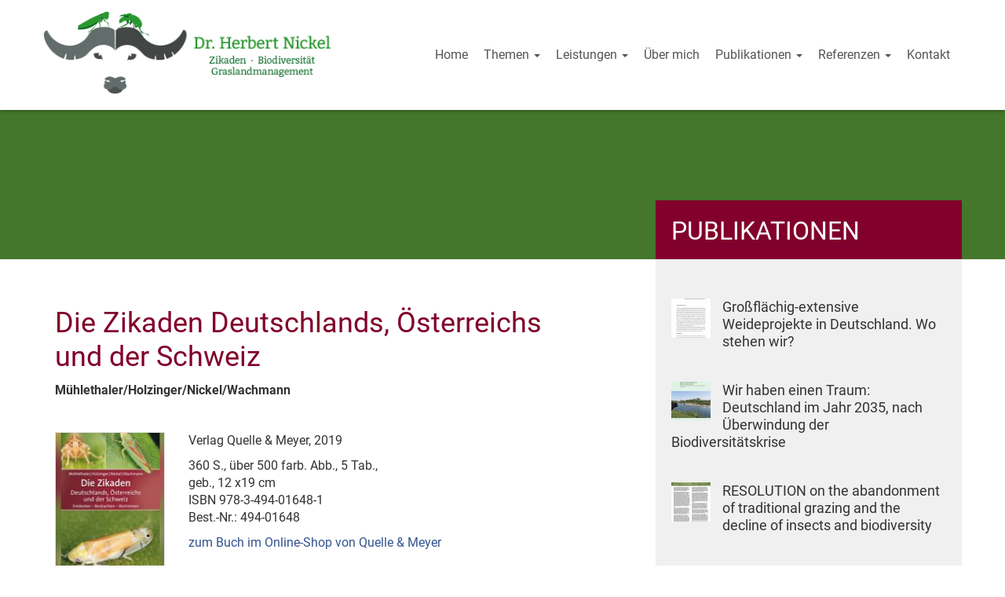

--- FILE ---
content_type: text/html; charset=UTF-8
request_url: https://herbertnickel.de/die-zikaden-deutschlands-oesterreichs-und-der-schweiz/
body_size: 8835
content:
<!doctype html>
<HTML>
<HEAD>
<!-- header.php -->
<meta http-equiv="content-type" content="text/html; charset=UTF-8" />
<meta name="description" content="Zikaden - Biodiversitätsforschung - Graslandmanagement" />

<meta name="viewport" content="width=device-width, initial-scale=1.0">
<link rel="pingback" href="https://herbertnickel.de/xmlrpc.php" />
<link rel="shortcut icon" href="https://herbertnickel.de/wp-content/themes/herbert_nickel_2016/images/favicon.ico" type="image/x-icon" />
<script type="text/javascript" src="https://herbertnickel.de/wp-content/themes/herbert_nickel_2016/js/jquery.min.js"></script>
<script type="text/javascript" src="https://herbertnickel.de/wp-content/themes/herbert_nickel_2016/js/change_class_when_scrolling.js"></script>
	<style>img:is([sizes="auto" i], [sizes^="auto," i]) { contain-intrinsic-size: 3000px 1500px }</style>
	
		<!-- All in One SEO 4.9.0 - aioseo.com -->
		<title>Die Zikaden Deutschlands, Österreichs und der Schweiz | Herbert Nickel</title>
	<meta name="description" content="Verlag Quelle &amp; Meyer, 2019 360 S., über 500 farb. Abb., 5 Tab., geb., 12 x19 cm ISBN 978-3-494-01648-1 Best.-Nr.: 494-01648 zum Buch im Online-Shop von Quelle &amp; Meyer" />
	<meta name="robots" content="max-image-preview:large" />
	<meta name="author" content="NiHzi_adm"/>
	<link rel="canonical" href="https://herbertnickel.de/die-zikaden-deutschlands-oesterreichs-und-der-schweiz/" />
	<meta name="generator" content="All in One SEO (AIOSEO) 4.9.0" />
		<script type="application/ld+json" class="aioseo-schema">
			{"@context":"https:\/\/schema.org","@graph":[{"@type":"Article","@id":"https:\/\/herbertnickel.de\/die-zikaden-deutschlands-oesterreichs-und-der-schweiz\/#article","name":"Die Zikaden Deutschlands, \u00d6sterreichs und der Schweiz | Herbert Nickel","headline":"Die Zikaden Deutschlands, \u00d6sterreichs und der Schweiz","author":{"@id":"https:\/\/herbertnickel.de\/author\/nihzi_adm\/#author"},"publisher":{"@id":"https:\/\/herbertnickel.de\/#person"},"image":{"@type":"ImageObject","url":"https:\/\/herbertnickel.de\/wp-content\/uploads\/Die_Zikaden_Deutschlands_Oesterreichs_und_der_Schweiz_2019_Cover.jpg","width":648,"height":1000,"caption":"Buchcover - Die Zikaden Deutschlands, \u00d6sterreichs und der Schweiz 2019"},"datePublished":"2019-03-19T11:23:00+01:00","dateModified":"2024-02-08T10:25:47+01:00","inLanguage":"de-DE","mainEntityOfPage":{"@id":"https:\/\/herbertnickel.de\/die-zikaden-deutschlands-oesterreichs-und-der-schweiz\/#webpage"},"isPartOf":{"@id":"https:\/\/herbertnickel.de\/die-zikaden-deutschlands-oesterreichs-und-der-schweiz\/#webpage"},"articleSection":"B\u00fccher, Publikationen"},{"@type":"BreadcrumbList","@id":"https:\/\/herbertnickel.de\/die-zikaden-deutschlands-oesterreichs-und-der-schweiz\/#breadcrumblist","itemListElement":[{"@type":"ListItem","@id":"https:\/\/herbertnickel.de#listItem","position":1,"name":"Home","item":"https:\/\/herbertnickel.de","nextItem":{"@type":"ListItem","@id":"https:\/\/herbertnickel.de\/category\/publikationen\/#listItem","name":"Publikationen"}},{"@type":"ListItem","@id":"https:\/\/herbertnickel.de\/category\/publikationen\/#listItem","position":2,"name":"Publikationen","item":"https:\/\/herbertnickel.de\/category\/publikationen\/","nextItem":{"@type":"ListItem","@id":"https:\/\/herbertnickel.de\/category\/publikationen\/buecher\/#listItem","name":"B\u00fccher"},"previousItem":{"@type":"ListItem","@id":"https:\/\/herbertnickel.de#listItem","name":"Home"}},{"@type":"ListItem","@id":"https:\/\/herbertnickel.de\/category\/publikationen\/buecher\/#listItem","position":3,"name":"B\u00fccher","item":"https:\/\/herbertnickel.de\/category\/publikationen\/buecher\/","nextItem":{"@type":"ListItem","@id":"https:\/\/herbertnickel.de\/die-zikaden-deutschlands-oesterreichs-und-der-schweiz\/#listItem","name":"Die Zikaden Deutschlands, \u00d6sterreichs und der Schweiz"},"previousItem":{"@type":"ListItem","@id":"https:\/\/herbertnickel.de\/category\/publikationen\/#listItem","name":"Publikationen"}},{"@type":"ListItem","@id":"https:\/\/herbertnickel.de\/die-zikaden-deutschlands-oesterreichs-und-der-schweiz\/#listItem","position":4,"name":"Die Zikaden Deutschlands, \u00d6sterreichs und der Schweiz","previousItem":{"@type":"ListItem","@id":"https:\/\/herbertnickel.de\/category\/publikationen\/buecher\/#listItem","name":"B\u00fccher"}}]},{"@type":"Person","@id":"https:\/\/herbertnickel.de\/#person","name":"Herbert Nickel, Diplom-Biologe"},{"@type":"Person","@id":"https:\/\/herbertnickel.de\/author\/nihzi_adm\/#author","url":"https:\/\/herbertnickel.de\/author\/nihzi_adm\/","name":"NiHzi_adm"},{"@type":"WebPage","@id":"https:\/\/herbertnickel.de\/die-zikaden-deutschlands-oesterreichs-und-der-schweiz\/#webpage","url":"https:\/\/herbertnickel.de\/die-zikaden-deutschlands-oesterreichs-und-der-schweiz\/","name":"Die Zikaden Deutschlands, \u00d6sterreichs und der Schweiz | Herbert Nickel","description":"Verlag Quelle & Meyer, 2019 360 S., \u00fcber 500 farb. Abb., 5 Tab., geb., 12 x19 cm ISBN 978-3-494-01648-1 Best.-Nr.: 494-01648 zum Buch im Online-Shop von Quelle & Meyer","inLanguage":"de-DE","isPartOf":{"@id":"https:\/\/herbertnickel.de\/#website"},"breadcrumb":{"@id":"https:\/\/herbertnickel.de\/die-zikaden-deutschlands-oesterreichs-und-der-schweiz\/#breadcrumblist"},"author":{"@id":"https:\/\/herbertnickel.de\/author\/nihzi_adm\/#author"},"creator":{"@id":"https:\/\/herbertnickel.de\/author\/nihzi_adm\/#author"},"image":{"@type":"ImageObject","url":"https:\/\/herbertnickel.de\/wp-content\/uploads\/Die_Zikaden_Deutschlands_Oesterreichs_und_der_Schweiz_2019_Cover.jpg","@id":"https:\/\/herbertnickel.de\/die-zikaden-deutschlands-oesterreichs-und-der-schweiz\/#mainImage","width":648,"height":1000,"caption":"Buchcover - Die Zikaden Deutschlands, \u00d6sterreichs und der Schweiz 2019"},"primaryImageOfPage":{"@id":"https:\/\/herbertnickel.de\/die-zikaden-deutschlands-oesterreichs-und-der-schweiz\/#mainImage"},"datePublished":"2019-03-19T11:23:00+01:00","dateModified":"2024-02-08T10:25:47+01:00"},{"@type":"WebSite","@id":"https:\/\/herbertnickel.de\/#website","url":"https:\/\/herbertnickel.de\/","name":"Herbert Nickel","description":"Zikaden - Biodiversit\u00e4tsforschung - Graslandmanagement","inLanguage":"de-DE","publisher":{"@id":"https:\/\/herbertnickel.de\/#person"}}]}
		</script>
		<!-- All in One SEO -->

<link rel="alternate" type="application/rss+xml" title="Herbert Nickel &raquo; Feed" href="https://herbertnickel.de/feed/" />
<link rel="alternate" type="application/rss+xml" title="Herbert Nickel &raquo; Kommentar-Feed" href="https://herbertnickel.de/comments/feed/" />
<link rel="alternate" type="application/rss+xml" title="Herbert Nickel &raquo; Die Zikaden Deutschlands, Österreichs und der Schweiz-Kommentar-Feed" href="https://herbertnickel.de/die-zikaden-deutschlands-oesterreichs-und-der-schweiz/feed/" />
<script type="text/javascript">
/* <![CDATA[ */
window._wpemojiSettings = {"baseUrl":"https:\/\/s.w.org\/images\/core\/emoji\/16.0.1\/72x72\/","ext":".png","svgUrl":"https:\/\/s.w.org\/images\/core\/emoji\/16.0.1\/svg\/","svgExt":".svg","source":{"concatemoji":"https:\/\/herbertnickel.de\/wp-includes\/js\/wp-emoji-release.min.js?ver=ab625573ae3c6927548943fe1cd6dbb5"}};
/*! This file is auto-generated */
!function(s,n){var o,i,e;function c(e){try{var t={supportTests:e,timestamp:(new Date).valueOf()};sessionStorage.setItem(o,JSON.stringify(t))}catch(e){}}function p(e,t,n){e.clearRect(0,0,e.canvas.width,e.canvas.height),e.fillText(t,0,0);var t=new Uint32Array(e.getImageData(0,0,e.canvas.width,e.canvas.height).data),a=(e.clearRect(0,0,e.canvas.width,e.canvas.height),e.fillText(n,0,0),new Uint32Array(e.getImageData(0,0,e.canvas.width,e.canvas.height).data));return t.every(function(e,t){return e===a[t]})}function u(e,t){e.clearRect(0,0,e.canvas.width,e.canvas.height),e.fillText(t,0,0);for(var n=e.getImageData(16,16,1,1),a=0;a<n.data.length;a++)if(0!==n.data[a])return!1;return!0}function f(e,t,n,a){switch(t){case"flag":return n(e,"\ud83c\udff3\ufe0f\u200d\u26a7\ufe0f","\ud83c\udff3\ufe0f\u200b\u26a7\ufe0f")?!1:!n(e,"\ud83c\udde8\ud83c\uddf6","\ud83c\udde8\u200b\ud83c\uddf6")&&!n(e,"\ud83c\udff4\udb40\udc67\udb40\udc62\udb40\udc65\udb40\udc6e\udb40\udc67\udb40\udc7f","\ud83c\udff4\u200b\udb40\udc67\u200b\udb40\udc62\u200b\udb40\udc65\u200b\udb40\udc6e\u200b\udb40\udc67\u200b\udb40\udc7f");case"emoji":return!a(e,"\ud83e\udedf")}return!1}function g(e,t,n,a){var r="undefined"!=typeof WorkerGlobalScope&&self instanceof WorkerGlobalScope?new OffscreenCanvas(300,150):s.createElement("canvas"),o=r.getContext("2d",{willReadFrequently:!0}),i=(o.textBaseline="top",o.font="600 32px Arial",{});return e.forEach(function(e){i[e]=t(o,e,n,a)}),i}function t(e){var t=s.createElement("script");t.src=e,t.defer=!0,s.head.appendChild(t)}"undefined"!=typeof Promise&&(o="wpEmojiSettingsSupports",i=["flag","emoji"],n.supports={everything:!0,everythingExceptFlag:!0},e=new Promise(function(e){s.addEventListener("DOMContentLoaded",e,{once:!0})}),new Promise(function(t){var n=function(){try{var e=JSON.parse(sessionStorage.getItem(o));if("object"==typeof e&&"number"==typeof e.timestamp&&(new Date).valueOf()<e.timestamp+604800&&"object"==typeof e.supportTests)return e.supportTests}catch(e){}return null}();if(!n){if("undefined"!=typeof Worker&&"undefined"!=typeof OffscreenCanvas&&"undefined"!=typeof URL&&URL.createObjectURL&&"undefined"!=typeof Blob)try{var e="postMessage("+g.toString()+"("+[JSON.stringify(i),f.toString(),p.toString(),u.toString()].join(",")+"));",a=new Blob([e],{type:"text/javascript"}),r=new Worker(URL.createObjectURL(a),{name:"wpTestEmojiSupports"});return void(r.onmessage=function(e){c(n=e.data),r.terminate(),t(n)})}catch(e){}c(n=g(i,f,p,u))}t(n)}).then(function(e){for(var t in e)n.supports[t]=e[t],n.supports.everything=n.supports.everything&&n.supports[t],"flag"!==t&&(n.supports.everythingExceptFlag=n.supports.everythingExceptFlag&&n.supports[t]);n.supports.everythingExceptFlag=n.supports.everythingExceptFlag&&!n.supports.flag,n.DOMReady=!1,n.readyCallback=function(){n.DOMReady=!0}}).then(function(){return e}).then(function(){var e;n.supports.everything||(n.readyCallback(),(e=n.source||{}).concatemoji?t(e.concatemoji):e.wpemoji&&e.twemoji&&(t(e.twemoji),t(e.wpemoji)))}))}((window,document),window._wpemojiSettings);
/* ]]> */
</script>
<style id='wp-emoji-styles-inline-css' type='text/css'>

	img.wp-smiley, img.emoji {
		display: inline !important;
		border: none !important;
		box-shadow: none !important;
		height: 1em !important;
		width: 1em !important;
		margin: 0 0.07em !important;
		vertical-align: -0.1em !important;
		background: none !important;
		padding: 0 !important;
	}
</style>
<link rel='stylesheet' id='aioseo/css/src/vue/standalone/blocks/table-of-contents/global.scss-css' href='https://herbertnickel.de/wp-content/plugins/all-in-one-seo-pack/dist/Lite/assets/css/table-of-contents/global.e90f6d47.css?ver=4.9.0' type='text/css' media='all' />
<link rel='stylesheet' id='bootstrap.min.css-css' href='https://herbertnickel.de/wp-content/themes/herbert_nickel_2016/bootstrap/css/bootstrap.min.css?ver=1' type='text/css' media='all' />
<link rel='stylesheet' id='stylesheet-css' href='https://herbertnickel.de/wp-content/themes/herbert_nickel_2016/style.css?ver=1' type='text/css' media='all' />
<link rel='stylesheet' id='fancybox-css' href='https://herbertnickel.de/wp-content/plugins/easy-fancybox/fancybox/1.5.4/jquery.fancybox.min.css?ver=ab625573ae3c6927548943fe1cd6dbb5' type='text/css' media='screen' />
<link rel='stylesheet' id='wp-pagenavi-css' href='https://herbertnickel.de/wp-content/plugins/wp-pagenavi/pagenavi-css.css?ver=2.70' type='text/css' media='all' />
<script type="text/javascript" src="https://herbertnickel.de/wp-includes/js/jquery/jquery.min.js?ver=3.7.1" id="jquery-core-js"></script>
<script type="text/javascript" src="https://herbertnickel.de/wp-includes/js/jquery/jquery-migrate.min.js?ver=3.4.1" id="jquery-migrate-js"></script>
<link rel="https://api.w.org/" href="https://herbertnickel.de/wp-json/" /><link rel="alternate" title="JSON" type="application/json" href="https://herbertnickel.de/wp-json/wp/v2/posts/576" /><link rel="EditURI" type="application/rsd+xml" title="RSD" href="https://herbertnickel.de/xmlrpc.php?rsd" />
<link rel='shortlink' href='https://herbertnickel.de/?p=576' />
<link rel="alternate" title="oEmbed (JSON)" type="application/json+oembed" href="https://herbertnickel.de/wp-json/oembed/1.0/embed?url=https%3A%2F%2Fherbertnickel.de%2Fdie-zikaden-deutschlands-oesterreichs-und-der-schweiz%2F" />
<link rel="alternate" title="oEmbed (XML)" type="text/xml+oembed" href="https://herbertnickel.de/wp-json/oembed/1.0/embed?url=https%3A%2F%2Fherbertnickel.de%2Fdie-zikaden-deutschlands-oesterreichs-und-der-schweiz%2F&#038;format=xml" />
<style type="text/css">.broken_link, a.broken_link {
	text-decoration: line-through;
}</style><meta property="og:image" content="https://herbertnickel.de/wp-content/uploads/Die_Zikaden_Deutschlands_Oesterreichs_und_der_Schweiz_2019_Cover-285x440.jpg">
</HEAD>
<!-- end header.php --><!-- Start single-publikationen.php -->
<body class="wp-singular post-template-default single single-post postid-576 single-format-standard wp-theme-herbert_nickel_2016">
    <!-- include_page_content_variables.php -->
           
    <nav id="main-nav" class="navbar-main navbar navbar-fixed-top" role="navigation">
      <!-- include_navigation.php -->
      <div class="container">
      
      
        <div class="navbar-header">
          <button type="button" class="navbar-toggle" data-toggle="collapse" data-target=".navbar-collapse">
            <span class="sr-only">Menu</span>
            <span class="icon-bar"></span>
            <span class="icon-bar"></span>
            <span class="icon-bar"></span>
          </button>
          <div id="logo">
            <a class="navbar-brand" href="https://herbertnickel.de">
              <img src="https://herbertnickel.de/wp-content/themes/herbert_nickel_2016/images/logo_herbert_nickel_bueffel_insekten_2021_web_110px.png" />
            </a>
          </div>
        </div>
        
      <div class="row">
      <div class="col-sm-12 main-navigation">
        <div class="collapse navbar-collapse navbar-1-collapse">
          <ul id="menu-menu-main" class="nav navbar-nav"><li id="menu-item-41" class="menu-item menu-item-type-post_type menu-item-object-page menu-item-home menu-item-41"><a title="Home" href="https://herbertnickel.de/">Home</a></li>
<li id="menu-item-485" class="menu-item menu-item-type-post_type menu-item-object-page menu-item-has-children menu-item-485 dropdown"><a title="Themen" href="#" data-toggle="dropdown" class="dropdown-toggle">Themen <span class="caret"></span></a>
<ul role="menu" class=" dropdown-menu">
	<li id="menu-item-95" class="menu-item menu-item-type-post_type menu-item-object-page menu-item-95"><a title="Warum Zikaden?" href="https://herbertnickel.de/themen/warum-zikaden/">Warum Zikaden?</a></li>
	<li id="menu-item-501" class="menu-item menu-item-type-post_type menu-item-object-page menu-item-501"><a title="Taxonomie" href="https://herbertnickel.de/themen/taxonomie/">Taxonomie</a></li>
	<li id="menu-item-595" class="menu-item menu-item-type-post_type menu-item-object-page menu-item-595"><a title="Biotopmanagement &#038; Extensive Beweidung" href="https://herbertnickel.de/themen/biotopmanagement-extensive-beweidung/">Biotopmanagement &#038; Extensive Beweidung</a></li>
	<li id="menu-item-591" class="menu-item menu-item-type-post_type menu-item-object-page menu-item-591"><a title="Zikaden als Schädlinge" href="https://herbertnickel.de/themen/zikaden-als-schaedlinge/">Zikaden als Schädlinge</a></li>
</ul>
</li>
<li id="menu-item-42" class="menu-item menu-item-type-post_type menu-item-object-page menu-item-has-children menu-item-42 dropdown"><a title="Leistungen" href="#" data-toggle="dropdown" class="dropdown-toggle">Leistungen <span class="caret"></span></a>
<ul role="menu" class=" dropdown-menu">
	<li id="menu-item-610" class="menu-item menu-item-type-post_type menu-item-object-page menu-item-610"><a title="Bestimmung, Monitoring, Gutachten" href="https://herbertnickel.de/leistungen/bestimmung-monitoring-gutachten/">Bestimmung, Monitoring, Gutachten</a></li>
	<li id="menu-item-639" class="menu-item menu-item-type-post_type menu-item-object-page menu-item-639"><a title="Biotopmanagement &#038; Extensive Beweidung" href="https://herbertnickel.de/themen/biotopmanagement-extensive-beweidung/">Biotopmanagement &#038; Extensive Beweidung</a></li>
	<li id="menu-item-526" class="menu-item menu-item-type-post_type menu-item-object-page menu-item-526"><a title="Rote Listen" href="https://herbertnickel.de/leistungen/rote-listen/">Rote Listen</a></li>
	<li id="menu-item-49" class="menu-item menu-item-type-post_type menu-item-object-page menu-item-49"><a title="Vorträge" href="https://herbertnickel.de/leistungen/vortraege/">Vorträge</a></li>
</ul>
</li>
<li id="menu-item-56" class="menu-item menu-item-type-post_type menu-item-object-page menu-item-56"><a title="Über mich" href="https://herbertnickel.de/ueber-mich/">Über mich</a></li>
<li id="menu-item-54" class="menu-item menu-item-type-post_type menu-item-object-page menu-item-has-children menu-item-54 dropdown"><a title="Publikationen" href="#" data-toggle="dropdown" class="dropdown-toggle">Publikationen <span class="caret"></span></a>
<ul role="menu" class=" dropdown-menu">
	<li id="menu-item-221" class="menu-item menu-item-type-post_type menu-item-object-page menu-item-221"><a title="Bücher" href="https://herbertnickel.de/publikationen/buecher/">Bücher</a></li>
	<li id="menu-item-114" class="menu-item menu-item-type-post_type menu-item-object-page menu-item-114"><a title="Fachartikel" href="https://herbertnickel.de/publikationen/fachartikel/">Fachartikel</a></li>
	<li id="menu-item-431" class="menu-item menu-item-type-post_type menu-item-object-page menu-item-431"><a title="Buchbeiträge und Reviews" href="https://herbertnickel.de/publikationen/buchbeitraege-reviews/">Buchbeiträge und Reviews</a></li>
	<li id="menu-item-694" class="menu-item menu-item-type-post_type menu-item-object-page menu-item-694"><a title="Rote Listen" href="https://herbertnickel.de/publikationen/rote-listen/">Rote Listen</a></li>
	<li id="menu-item-122" class="menu-item menu-item-type-post_type menu-item-object-page menu-item-122"><a title="Videos" href="https://herbertnickel.de/publikationen/videos/">Videos</a></li>
	<li id="menu-item-173" class="menu-item menu-item-type-post_type menu-item-object-page menu-item-173"><a title="Fotos" href="https://herbertnickel.de/publikationen/fotos/">Fotos</a></li>
	<li id="menu-item-629" class="menu-item menu-item-type-post_type menu-item-object-page menu-item-629"><a title="Literaturempfehlung und Links" href="https://herbertnickel.de/publikationen/__trashed/">Literaturempfehlung und Links</a></li>
</ul>
</li>
<li id="menu-item-55" class="menu-item menu-item-type-post_type menu-item-object-page menu-item-has-children menu-item-55 dropdown"><a title="Referenzen" href="#" data-toggle="dropdown" class="dropdown-toggle">Referenzen <span class="caret"></span></a>
<ul role="menu" class=" dropdown-menu">
	<li id="menu-item-714" class="menu-item menu-item-type-post_type menu-item-object-page menu-item-714"><a title="Preise" href="https://herbertnickel.de/referenzen/preise/">Preise</a></li>
	<li id="menu-item-50" class="menu-item menu-item-type-post_type menu-item-object-page menu-item-50"><a title="Auftraggeber" href="https://herbertnickel.de/referenzen/auftraggeber/">Auftraggeber</a></li>
	<li id="menu-item-539" class="menu-item menu-item-type-post_type menu-item-object-page menu-item-539"><a title="Projekte" href="https://herbertnickel.de/referenzen/projekte/">Projekte</a></li>
</ul>
</li>
<li id="menu-item-638" class="menu-item menu-item-type-post_type menu-item-object-page menu-item-638"><a title="Kontakt" href="https://herbertnickel.de/kontakt/">Kontakt</a></li>
</ul>          <!--
          <div id="search">
            <form id="searchform" class="navbar-form navbar-left" role="search" method="get" action="">
              <input class="form-control" type="text" size="20" title="Suche nach:" name="s" placeholder="" />
            </form>
          </div>
          -->
        </div>
      </div>
        
      </div>
      
      </div>
    </nav>

    <!--<div id="container-banner" style="background-image: url(/images/bannerfoto_stiroma_bicarinata.jpg); background-position: center center; background-size: cover;">-->
    <!--<div id="container-banner" style="background-image: url(); background-position: center center; background-size: cover;">-->
    <div id="container-banner" class="container-banner-single">
    </div>

    <div class="container content-container">
      <div class="row">
        <div class="col-sm-7 col-xs-12 content-main" role="content">
          <h1>Die Zikaden Deutschlands, Österreichs und der Schweiz</h1>
          <p><strong>Mühlethaler/Holzinger/Nickel/Wachmann</strong></p>
          <p>&nbsp;</p>
          <!-- Content -->
          <a href="https://herbertnickel.de/wp-content/uploads/Die_Zikaden_Deutschlands_Oesterreichs_und_der_Schweiz_2019_Cover.jpg"><img width="140" height="200" src="https://herbertnickel.de/wp-content/uploads/Die_Zikaden_Deutschlands_Oesterreichs_und_der_Schweiz_2019_Cover-140x200.jpg" class="img-responsive wp-post-image" alt="Buchcover - Die Zikaden Deutschlands, Österreichs und der Schweiz 2019" decoding="async" /></a>          <p>Verlag Quelle &amp; Meyer, 2019</p>
<p>360 S., über 500 farb. Abb., 5 Tab.,<br />
geb., 12 x19 cm<br />
ISBN 978-3-494-01648-1<br />
Best.-Nr.: 494-01648</p>
<p><a href="https://www.quelle-meyer.de/shop/die-zikaden-deutschlands-oesterreichs-und-der-schweiz/" target="_blank" rel="noopener noreferrer">zum Buch im Online-Shop von Quelle &amp; Meyer</a></p>
        </div>
        <div class="col-sm-1 col-xs-12">
        </div>
        <div class="col-sm-4 col-xs-12 col-right">
          <div class="col-right-header">
            <h2>Publikationen</h2>
          </div>
          <p>&nbsp;</p>
          <!-- include_artikel_category_col_right.php -->
        <div class="teaser">
          <a href="https://herbertnickel.de/grossflaechig-extensive-weideprojekte-in-deutschland-wo-stehen-wir/"><img width="50" height="50" src="https://herbertnickel.de/wp-content/uploads/NickelReisinger2022WeideprojekteDeutschland-1_1200px-50x50.jpg" class="img-responsive wp-post-image" alt="Großflächig-extensive Weideprojekte in Deutschland. Wo stehen wir?" decoding="async" loading="lazy" srcset="https://herbertnickel.de/wp-content/uploads/NickelReisinger2022WeideprojekteDeutschland-1_1200px-50x50.jpg 50w, https://herbertnickel.de/wp-content/uploads/NickelReisinger2022WeideprojekteDeutschland-1_1200px-200x200.jpg 200w, https://herbertnickel.de/wp-content/uploads/NickelReisinger2022WeideprojekteDeutschland-1_1200px-640x640.jpg 640w" sizes="auto, (max-width: 50px) 100vw, 50px" />          <div class="teaser-text">
            <h3>Großflächig-extensive Weideprojekte in Deutschland. Wo stehen wir?</h3>
            <!--<p>&nbsp;</p>-->
                        <!--<p></p>-->
		    	  <!--<p><a href="" >mehr ...</a></p>-->
          </div>
          </a>
        </div>
                <div class="teaser">
          <a href="https://herbertnickel.de/wir-haben-einen-traum-deutschland-im-jahr-2035-nach-ueberwindung-der-biodiversitaetskrise/"><img width="50" height="50" src="https://herbertnickel.de/wp-content/uploads/ReisingerNickelLuickBunzelDrueckeIdel2019WirHabenEinenTraum-1_1200px-50x50.jpg" class="img-responsive wp-post-image" alt="Titelbild: Wir haben einen Traum: Deutschland im Jahr 2035, nach Überwindung der Biodiversitätskrise" decoding="async" loading="lazy" srcset="https://herbertnickel.de/wp-content/uploads/ReisingerNickelLuickBunzelDrueckeIdel2019WirHabenEinenTraum-1_1200px-50x50.jpg 50w, https://herbertnickel.de/wp-content/uploads/ReisingerNickelLuickBunzelDrueckeIdel2019WirHabenEinenTraum-1_1200px-200x200.jpg 200w, https://herbertnickel.de/wp-content/uploads/ReisingerNickelLuickBunzelDrueckeIdel2019WirHabenEinenTraum-1_1200px-640x640.jpg 640w" sizes="auto, (max-width: 50px) 100vw, 50px" />          <div class="teaser-text">
            <h3>Wir haben einen Traum: Deutschland im Jahr 2035, nach Überwindung der Biodiversitätskrise</h3>
            <!--<p>&nbsp;</p>-->
                        <!--<p></p>-->
		    	  <!--<p><a href="" >mehr ...</a></p>-->
          </div>
          </a>
        </div>
                <div class="teaser">
          <a href="https://herbertnickel.de/resolution-on-the-abandonment-of-traditional-grazing-and-the-decline-of-insects-and-biodiversity/"><img width="50" height="50" src="https://herbertnickel.de/wp-content/uploads/Weideresolution_english-1_1200px-50x50.jpg" class="img-responsive wp-post-image" alt="RESOLUTION on the abandonment of traditional grazing and the decline of insects and biodiversity" decoding="async" loading="lazy" srcset="https://herbertnickel.de/wp-content/uploads/Weideresolution_english-1_1200px-50x50.jpg 50w, https://herbertnickel.de/wp-content/uploads/Weideresolution_english-1_1200px-200x200.jpg 200w, https://herbertnickel.de/wp-content/uploads/Weideresolution_english-1_1200px-640x640.jpg 640w" sizes="auto, (max-width: 50px) 100vw, 50px" />          <div class="teaser-text">
            <h3>RESOLUTION on the abandonment of traditional grazing and the decline of insects and biodiversity</h3>
            <!--<p>&nbsp;</p>-->
                        <!--<p></p>-->
		    	  <!--<p><a href="" >mehr ...</a></p>-->
          </div>
          </a>
        </div>
                                          <div class="teaser teaser-button">
            <a href="https://herbertnickel.de/publikationen/fachartikel/"><h2>alle Ver&ouml;ffentlichungen</h2></a>
          </div>
        </div>
      </div>
    </div>

    <footer>
      <!-- include_footer.php -->
  <div class="footer-wrapper footer-pages">
    <div class="container">
      <div class="row">
        <div class="col-md-4 col-sm-4 col-xs-6">
          <h2>Leistungen</h2>
          <nav class="navbar-footer navbar" role="navigation">
            <div class="navbar-header"></div>

            <div class="menu-menu-footer-container"><ul id="menu-menu-footer" class="nav navbar-nav"><li id="menu-item-640" class="menu-item menu-item-type-post_type menu-item-object-page menu-item-640"><a title="Bestimmung, Monitoring, Gutachten" href="https://herbertnickel.de/leistungen/bestimmung-monitoring-gutachten/">Bestimmung, Monitoring, Gutachten</a></li>
<li id="menu-item-76" class="menu-item menu-item-type-post_type menu-item-object-page menu-item-76"><a title="Biotopmanagement &#038; Extensive Beweidung" href="https://herbertnickel.de/themen/biotopmanagement-extensive-beweidung/">Biotopmanagement &#038; Extensive Beweidung</a></li>
<li id="menu-item-641" class="menu-item menu-item-type-post_type menu-item-object-page menu-item-641"><a title="Rote Listen" href="https://herbertnickel.de/leistungen/rote-listen/">Rote Listen</a></li>
<li id="menu-item-81" class="menu-item menu-item-type-post_type menu-item-object-page menu-item-81"><a title="Vorträge" href="https://herbertnickel.de/leistungen/vortraege/">Vorträge</a></li>
<li id="menu-item-642" class="menu-item menu-item-type-post_type menu-item-object-page menu-item-642"><a title="Taxonomie" href="https://herbertnickel.de/themen/taxonomie/">Taxonomie</a></li>
<li id="menu-item-96" class="menu-item menu-item-type-post_type menu-item-object-page menu-item-96"><a title="Warum Zikaden?" href="https://herbertnickel.de/themen/warum-zikaden/">Warum Zikaden?</a></li>
</ul></div>          </nav>
        </div>
        <div class="col-md-4 col-sm-4 col-xs-6">
          <h2>Medien & Literatur</h2>
          <nav class="navbar-footer navbar" role="navigation">
              <div class="navbar-header"></div>

              <div class="menu-menu-footer-1-container"><ul id="menu-menu-footer-1" class="nav navbar-nav"><li id="menu-item-644" class="menu-item menu-item-type-post_type menu-item-object-page menu-item-644"><a title="Fachartikel" href="https://herbertnickel.de/publikationen/fachartikel/">Fachartikel</a></li>
<li id="menu-item-643" class="menu-item menu-item-type-post_type menu-item-object-page menu-item-643"><a title="Bücher" href="https://herbertnickel.de/publikationen/buecher/">Bücher</a></li>
<li id="menu-item-645" class="menu-item menu-item-type-post_type menu-item-object-page menu-item-645"><a title="Buchbeiträge und Reviews" href="https://herbertnickel.de/publikationen/buchbeitraege-reviews/">Buchbeiträge und Reviews</a></li>
<li id="menu-item-646" class="menu-item menu-item-type-post_type menu-item-object-page menu-item-646"><a title="Vorträge" href="https://herbertnickel.de/?page_id=205">Vorträge</a></li>
<li id="menu-item-647" class="menu-item menu-item-type-post_type menu-item-object-page menu-item-647"><a title="Videos" href="https://herbertnickel.de/publikationen/videos/">Videos</a></li>
<li id="menu-item-648" class="menu-item menu-item-type-post_type menu-item-object-page menu-item-648"><a title="Fotos" href="https://herbertnickel.de/publikationen/fotos/">Fotos</a></li>
</ul></div>          </nav>
        </div>
        <div class="col-md-4 col-sm-4 col-xs-6">
          <h2>&nbsp;</h2>
          <nav class="navbar-footer navbar" role="navigation">
              <div class="navbar-header"></div>

              <div class="menu-menu-footer-2-container"><ul id="menu-menu-footer-2" class="nav navbar-nav"><li id="menu-item-715" class="menu-item menu-item-type-post_type menu-item-object-page menu-item-715"><a title="Preise" href="https://herbertnickel.de/referenzen/preise/">Preise</a></li>
<li id="menu-item-650" class="menu-item menu-item-type-post_type menu-item-object-page menu-item-650"><a title="Projekte" href="https://herbertnickel.de/referenzen/projekte/">Projekte</a></li>
<li id="menu-item-649" class="menu-item menu-item-type-post_type menu-item-object-page menu-item-649"><a title="Auftraggeber" href="https://herbertnickel.de/referenzen/auftraggeber/">Auftraggeber</a></li>
<li id="menu-item-652" class="menu-item menu-item-type-post_type menu-item-object-page menu-item-652"><a title="Über mich" href="https://herbertnickel.de/ueber-mich/">Über mich</a></li>
<li id="menu-item-653" class="menu-item menu-item-type-post_type menu-item-object-page menu-item-653"><a title="Kontakt" href="https://herbertnickel.de/kontakt/">Kontakt</a></li>
</ul></div>          </nav>
        </div>
      </div>
    </div>
  </div>
  <div class="footer-wrapper">
    <div class="container">
      <div class="row">
        <div class="col-md-12 center">
          <p>&copy Herbert Nickel</p>
          <p><a href="https://herbertnickel.de/impressum/">Impressum</a> | <a href="https://herbertnickel.de/datenschutzerklaerung/">Datenschutzerkl&auml;rung</a></p>
        </div>
      </div>
    </div>
  </div>      </footer>

<script type="speculationrules">
{"prefetch":[{"source":"document","where":{"and":[{"href_matches":"\/*"},{"not":{"href_matches":["\/wp-*.php","\/wp-admin\/*","\/wp-content\/uploads\/*","\/wp-content\/*","\/wp-content\/plugins\/*","\/wp-content\/themes\/herbert_nickel_2016\/*","\/*\\?(.+)"]}},{"not":{"selector_matches":"a[rel~=\"nofollow\"]"}},{"not":{"selector_matches":".no-prefetch, .no-prefetch a"}}]},"eagerness":"conservative"}]}
</script>
<script type="module"  src="https://herbertnickel.de/wp-content/plugins/all-in-one-seo-pack/dist/Lite/assets/table-of-contents.95d0dfce.js?ver=4.9.0" id="aioseo/js/src/vue/standalone/blocks/table-of-contents/frontend.js-js"></script>
<script type="text/javascript" src="https://herbertnickel.de/wp-content/themes/herbert_nickel_2016/bootstrap/js/bootstrap.min.js?ver=1.0" id="bootstrap-js-js"></script>
<script type="text/javascript" src="https://herbertnickel.de/wp-content/plugins/easy-fancybox/vendor/purify.min.js?ver=ab625573ae3c6927548943fe1cd6dbb5" id="fancybox-purify-js"></script>
<script type="text/javascript" id="jquery-fancybox-js-extra">
/* <![CDATA[ */
var efb_i18n = {"close":"Close","next":"Next","prev":"Previous","startSlideshow":"Start slideshow","toggleSize":"Toggle size"};
/* ]]> */
</script>
<script type="text/javascript" src="https://herbertnickel.de/wp-content/plugins/easy-fancybox/fancybox/1.5.4/jquery.fancybox.min.js?ver=ab625573ae3c6927548943fe1cd6dbb5" id="jquery-fancybox-js"></script>
<script type="text/javascript" id="jquery-fancybox-js-after">
/* <![CDATA[ */
var fb_timeout, fb_opts={'autoScale':true,'showCloseButton':true,'margin':20,'pixelRatio':'false','centerOnScroll':true,'enableEscapeButton':true,'overlayShow':true,'hideOnOverlayClick':true,'minVpHeight':320,'disableCoreLightbox':'true','enableBlockControls':'true','fancybox_openBlockControls':'true' };
if(typeof easy_fancybox_handler==='undefined'){
var easy_fancybox_handler=function(){
jQuery([".nolightbox","a.wp-block-file__button","a.pin-it-button","a[href*='pinterest.com\/pin\/create']","a[href*='facebook.com\/share']","a[href*='twitter.com\/share']"].join(',')).addClass('nofancybox');
jQuery('a.fancybox-close').on('click',function(e){e.preventDefault();jQuery.fancybox.close()});
/* IMG */
						var unlinkedImageBlocks=jQuery(".wp-block-image > img:not(.nofancybox,figure.nofancybox>img)");
						unlinkedImageBlocks.wrap(function() {
							var href = jQuery( this ).attr( "src" );
							return "<a href='" + href + "'></a>";
						});
var fb_IMG_select=jQuery('a[href*=".jpg" i]:not(.nofancybox,li.nofancybox>a,figure.nofancybox>a),area[href*=".jpg" i]:not(.nofancybox),a[href*=".jpeg" i]:not(.nofancybox,li.nofancybox>a,figure.nofancybox>a),area[href*=".jpeg" i]:not(.nofancybox),a[href*=".png" i]:not(.nofancybox,li.nofancybox>a,figure.nofancybox>a),area[href*=".png" i]:not(.nofancybox)');
fb_IMG_select.addClass('fancybox image').attr('rel','gallery');
jQuery('a.fancybox,area.fancybox,.fancybox>a').each(function(){jQuery(this).fancybox(jQuery.extend(true,{},fb_opts,{'transition':'elastic','transitionIn':'elastic','easingIn':'easeOutBack','transitionOut':'elastic','easingOut':'easeInBack','opacity':false,'hideOnContentClick':false,'titleShow':true,'titlePosition':'inside','titleFromAlt':true,'showNavArrows':true,'enableKeyboardNav':true,'cyclic':true,'mouseWheel':'true'}))});
/* PDF */
jQuery('a[href*=".pdf" i],area[href*=".pdf" i]').not('.nofancybox,li.nofancybox>a').addClass('fancybox-pdf');
jQuery('a.fancybox-pdf,area.fancybox-pdf,.fancybox-pdf>a').each(function(){jQuery(this).fancybox(jQuery.extend(true,{},fb_opts,{'type':'iframe','width':'90%','height':'90%','padding':10,'titleShow':false,'titlePosition':'float','titleFromAlt':true,'autoDimensions':false,'scrolling':'no'}))});
};};
jQuery(easy_fancybox_handler);jQuery(document).on('post-load',easy_fancybox_handler);
/* ]]> */
</script>
<script type="text/javascript" src="https://herbertnickel.de/wp-content/plugins/easy-fancybox/vendor/jquery.easing.min.js?ver=1.4.1" id="jquery-easing-js"></script>
<script type="text/javascript" src="https://herbertnickel.de/wp-content/plugins/easy-fancybox/vendor/jquery.mousewheel.min.js?ver=3.1.13" id="jquery-mousewheel-js"></script>
</body>
</html>

--- FILE ---
content_type: text/css
request_url: https://herbertnickel.de/wp-content/themes/herbert_nickel_2016/css/typography.css
body_size: 1287
content:
/*
typography.css

Basiswerte Typographie

2016 Dirk Pfuhl, www.dirkpfuhl.de

Header
<link href='https://fonts.googleapis.com/css?family=Roboto:300,400,500,700,900|Roboto+Condensed:300,400,700|Roboto+Slab:400,700,300&subset=latin,latin-ext' rel='stylesheet' type='text/css'>

font-family: 'Roboto', sans-serif;
font-family: 'Roboto Condensed', sans-serif;
font-family: 'Roboto Slab', serif;
*/

body, input, textarea {
  font-family: 'Roboto', sans-serif;
  font-size: 16px;
  color: #333333;
  font-weight: 400;
  }
h1, h2, h3, h4, h5, h6, .h1, .h2, .h3, .h4, .h5, .h6 {
  line-height: 1.2;
  }
h1, h2 {
  /*font-family: 'roboto_slabregular', 'Times New Roman', Times, serif;*/
  /*letter-spacing: 1px;*/
  }
h1 {
  color: #81002c;
  margin-top: 0px;
  }
h1.small {
  font-size: 28px;
  }
h2, .h2, h3, .h3 {
  margin-bottom: 20px;
  /*margin-top: 40px;*/
  }
h2, h2 a {
  font-size: 34px;
  color: #333333;
  }
h3 {
  font-size: 18px;
  color: #333333;
  font-weight: bold;
  }
.small {
  color: inherit !important;
  }
  
/* Mediaqueries */  
@media only screen and (min-width : 1900px) {
}
@media screen and (max-width: 1199px) {
}
@media screen and (max-width: 992px) {            
}
@media screen and (max-width: 768px) {
}

@media screen and (max-width: 640px) {
}
@media screen and (max-width: 480px) {
  h2, h2 a {
    font-size: 28px;
  }
  p {
    font-size: 15px;
  }
}


--- FILE ---
content_type: text/css
request_url: https://herbertnickel.de/wp-content/themes/herbert_nickel_2016/css/layout.css
body_size: 29187
content:
/*
layout.css

Seitenlayout

2015 Dirk Pfuhl, www.dirkpfuhl.de
*/

/*
Basis #44762b
Komplement�r #713490
Blau #345390
Rot #81002c
*/


.floatright {
  float: right;
  }
.floatclear {
  clear: both;
  }
.nomargin {
  margin: 0;
  }
.margintop {
  margin-top: 40px;
  }
.center {
  text-align: center;
  }
.background-semitransparent {
  padding: 5px 10px 5px 10px;
  box-decoration-break: clone;
  -webkit-box-decoration-break: clone;
  background: rgba(0, 0, 0, 0.50);
  }
.text-box {
  padding: 20px;
  margin-top: 20px;
  margin-bottom: 20px;
  background-color: #f0f0f0;
  }
a {
  color: #345390;  
  text-decoration: none;
  }
a:hover, a:focus, .nav > li > a:hover, .nav > li > a:focus	{
  color: #81002c;
	background-color: transparent;
  text-decoration: none;
	}
a:active	{
	color: #000000;
	}
a:visited	{
	/*color: #100873;*/
	}
ul, ol {
  display: inline-block;
  }
  
html, body {
  width: 100%;
  overflow-x: hidden;
  }
body {
  padding-top: 50px; /* bei Verwendung von nav-bar-fixed, diese ist 50px hoch */
  padding-top: 100px; 
  background-color: #ffffff;
  position: relative;
  }
#main-nav {
  height: 140px;            /* auch f�r top von #index-slider */
  margin-bottom: 0;
  background-color: #ffffff;
  box-shadow: 0 0 5px 0 rgba(0, 0, 0, 0.5);
  transition: all 0.5s ease 0s;
  }
#main-nav.main-nav-not-transparent {
  height: 60px;            /* auch f�r top von #index-slider */
  }
.navbar-main.navbar {
  /*background-color: #ffffff;*/
  border-bottom: 0px solid #ccc;
  transition: all 0.5s ease 0s;
  }
.navbar-main .container {
  position: relative;
  }
.navbar-main .navbar-brand {
  }
.navbar-collapse {
  /*height: 36px;*/
  max-height: 430px !important;     /* Bootstrap Original: 340px */
  margin-top: 50px;
  background-color: transparent;
  transition: all 0.5s ease 0s;
  }
.main-nav-not-transparent .navbar-collapse {
  margin-top: 10px;
  }
#menu-menu-main {
  font-size: 16px;
  font-weight: 400;
  float: right;
  }
#menu-menu-main > li:last-child > a {
  }
.navbar-main .navbar-nav > li > a {
  color: #555555;
  /*font-size: 14px;*/
  padding-top: 10px;
  padding-bottom: 10px;
  padding-left: 10px;
  padding-right: 10px;
  }
.navbar-main .navbar-nav > li:last-child > a {
  padding-right: 0;
  }
.navbar-main .navbar-nav a:hover, .menu-footernavigation-container .navbar-nav a:hover, body:not(.home) .navbar-main .navbar-nav .current-menu-item a {
  color: #81002C;
  }
.navbar-main .open > a, .navbar-main .open > a:hover, .navbar-main .open > a:focus {
  color: #81002C;
  }
.main-navigation {
  }

@media (max-width: 1200px) {
.navbar-main .navbar-nav > li > a {
  padding-left: 3px;
  padding-right: 3px;
  }

}

.navbar-brand {
  }
#logo {
  position: absolute;
  left: 0px;
  top: 0;
  /*z-index: 100;*/
  }  
#logo img {
  max-height: 105px;
  width: auto;
  transition: all 0.5s ease 0s;
  -webkit-transition: all 0.5s ease 0s;
  -moz-transition: all 0.5s ease 0s;
  }
.main-nav-not-transparent #logo img {
  max-height: 53px;
  margin-top: -10px;
  }

.sidebar-header {
  position: absolute;
  right: 0;
  top: 33px;
  width: 200px;
  padding-right: 15px;       /* Bootstrap Padding */
  }
.sidebar-header ul {
  float: right;
  }

/* Breakpoint f�r Navbar-Toggle */
@media (max-width: 1024px) {
    .navbar-header {
        float: none;
    }
    .navbar-toggle {
        display: block;
    }

    .navbar-collapse {
        border-top: 1px solid transparent;
        box-shadow: inset 0 1px 0 rgba(255,255,255,0.1);
    }
    .navbar-collapse.collapse {
        display: none!important;
    }
    .navbar-nav {
        float: none!important;
        margin: 7.5px -15px;
    }
    .navbar-nav>li {
        float: none;
    }
    .navbar-nav>li>a {
        padding-top: 10px;
        padding-bottom: 10px;
    }
    .navbar-text {
        float: none;
        margin: 15px 0;
    }
    /* since 3.1.0 */
    .navbar-collapse.collapse.in { 
        display: block!important;
    }
    .collapsing {
        overflow: hidden!important;
    }
    .navbar-nav .open .dropdown-menu {
      position: static;
      float: none;
      width: auto;
      margin-top: 0;
      margin-left: 20px;
      background-color: transparent;
      border: 0;
      box-shadow: none;
    }
    .navbar-collapse.in {
      position: absolute;
      width: calc( 100% - 30px );
      overflow-y: auto !important;
      padding-left: 30px;
    }
}
    
@media (max-width: 992px) and (orientation : landscape) {
.dropdown-menu {
  max-height: 400px;
  overflow: auto;
  }
}
@media (max-width: 992px) {
body {
  padding-top: 100px;
  }
.container {
  width: auto;
  }
#logo {
  max-width: 150px;
  margin-top: -5px;
  }  
#main-nav {
  height: 120px;                 
  }
#container-banner {
    margin-top: 20px;
  }
}
@media (max-width: 768px) {
.navbar-main .navbar-nav {
  float: none;
  padding: 15px;
  padding-top: 0;
  /*background-color: #ffffff;*/
  }
.collapse.in {
  /*display:block !important;*/
  background-color: #ffffff;
  box-shadow: 0px 0px 5px 0px rgba(0, 0, 0, 0.5);
	}
.navbar-main .navbar-nav > li > a, .navbar-nav .open .dropdown-menu > li > a {
  color: #ffffff;
  text-shadow: none;
  padding-top: 15px;
  padding-bottom: 15px;
  }
  #menu-menu-main {
    font-size: 18px;
    font-weight: 400;
    float: left;
  }
  .navbar-main .navbar-nav a:hover, .menu-footernavigation-container .navbar-nav a:hover, body:not(.home) .navbar-main .navbar-nav .current-menu-item a {
    color: #ffffff;
  }
}
@media (max-width: 480px) {
.navbar-brand {
  /*padding: 0;
  padding-top: 15px;
  padding-bottom: 15px;*/
  }
  body {
    padding-top: 80px;
  }
  #main-nav {
    height: 80px;                 
  }
  #logo img {
    max-height: 60px;
  }
}

.navbar-nav > li > .dropdown-menu {
  margin-top: 20px;
  border-radius: 0;
  /*border: 0px solid;
  border-top: 5px solid #487729;*/
  }
.dropdown-menu {
    background-clip: padding-box;
    background-color: #c8e2f4;
    background-color: #ffffff;
    border: 1px solid rgba(0, 0, 0, 0.15);
    border: 5px solid #81002C;
    border-radius: 4px;
    box-shadow: 0 6px 12px rgba(0, 0, 0, 0.176);
    display: none;
    float: left;
    font-size: 16px;
    left: 0;
    list-style: outside none none;
    margin: 2px 0 0;
    min-width: auto;
    padding: 10px;
    position: absolute;
    text-align: left;
    top: 100%;
    z-index: 1000;
  }
#menu-menu-main .menu-item:last-child .dropdown-menu {
  float: right !important;
  left: auto;
  right: 0;
  }
.dropdown-menu:before {
  position: absolute;
  top: -20px;
  left: 30px;
  display: inline-block;
  border-right: 15px solid transparent;
  border-bottom: 15px solid #ccc;
  border-left: 15px solid transparent;
  border-bottom-color: rgba(0, 0, 0, 0.2);
  content: '';
}
.dropdown-menu:after {
  position: absolute;
  top: -20px;
  left: 30px;
  display: inline-block;
  border-right: 15px solid transparent;
  border-bottom: 15px solid #81002C;
  border-left: 15px solid transparent;
  content: '';
}
@media (max-width: 768px) {
  .dropdown-menu:after, .dropdown-menu:before {
    display: none;
  }
  .navbar-main .navbar-nav > li > a, .navbar-nav .open .dropdown-menu > li > a {
    background-color: transparent;
  }
  .navbar-main .navbar-nav > li:not(:last-child) > a {
    border-bottom: 1px solid #E2E2E2
  }
  .collapse.in {
    color: #ffffff;
    background-color: #81002C;
  }
  #menu-menu-main {
    width: 100%;
  }
}
#menu-menu-main .menu-item:last-child .dropdown-menu {
  float: right !important;
  left: auto;
  right: 20px;
  }
#menu-menu-main .menu-item:last-child .dropdown-menu:before {
  left: auto;
  right: 60px;
}
#menu-menu-main .menu-item:last-child .dropdown-menu:after {
  left: auto;
  right: 60px;
}
.navbar-toggle {
    background-color: #81002C;
    background-image: none;
    border: 1px solid #000000;
    border-radius: 4px;
    float: right;
    margin-bottom: 8px;
    margin-right: 15px;
    margin-top: 8px;
    padding: 9px 10px;
    position: relative;
}
.navbar-toggle .icon-bar {
  background-color: #ffffff;
    border-radius: 1px;
    display: block;
    height: 2px;
    width: 22px;
}

.navbar-main.main-nav-not-transparent, .navbar-main.not-transparent {
  background-color: #ffffff;
  }
.navbar-main.main-nav-not-transparent .navbar-nav a, .navbar-main.not-transparent .navbar-nav a {
  text-shadow: none;
  }
.navbar-main.main-nav-not-transparent .navbar-nav a:hover, .navbar-main.not-transparent .navbar-nav a:hover {
  color: #5d1426;
  background-color: #eeeeee;
  }
.dropdown-menu > li > a {
    clear: both;
    color: #555555;
    display: block;
    line-height: 1.42857;
    padding: 10px 20px;
    white-space: nowrap;
}
.dropdown-menu > li:not(:last-child) > a {
    border-bottom: 1px solid #E2E2E2
}
.dropdown-menu > li > a:hover {
    color: #ffffff !important;
    background-color: #81002C !important;
}
.dropdown-menu > .active > a, .dropdown-menu > .active > a:hover, .dropdown-menu > .active > a:focus {
    background-color: transparent;
}
.navbar-main.main-nav-not-transparent #search input[type="text"], .navbar-main.not-transparent #search input[type="text"] {
    background-image: url(../images/icon_lupe.svg);
    color: #333333;
    border: 1px solid #cccccc;
    }
.navbar-main.main-nav-not-transparent .navbar-brand, .navbar-main.not-transparent .navbar-brand {
  background-image: url(../images/logo_natur_stadt_nur_grafik_grau.png);
  }
.navbar-main.main-nav-not-transparent .open > a, .navbar-main.main-nav-not-transparent .open > a:hover, .navbar-main.main-nav-not-transparent .open > a:focus,
.navbar-main.not-transparent .open > a, .navbar-main.not-transparent .open > a:hover, .navbar-main.not-transparent .open > a:focus {
    background-color: #eee;
    border-color: none;
}

/* Caroussel Index */
.carousel, .item, .carousel-inner {
  height: 100%;
  width: 100%;
  }
.slide-item-image {
  width: 100%;
  height: 100%;
  margin: auto;
  background-repeat: no-repeat;
  background-position: center center;
  background-size: cover;
  }
.carousel-caption {
  position: static;
  left: 0;
  top: 0px;
  z-index: 10;
  padding-top: 20px;
  padding-bottom: 20px;
  color: #fff;
  text-align: left;
  text-shadow: 0 1px 2px rgba(0,0,0,.6);
  }
/* Carousel Fade 
   Markup: <div class="carousel slide carousel-fade" data-ride="carousel" data-interval="8000"> */
.carousel-fade .carousel-inner .item {
  -webkit-transition-property: opacity;
  transition-property: opacity;
  }
.carousel-fade .carousel-inner .item,
.carousel-fade .carousel-inner .active.left,
.carousel-fade .carousel-inner .active.right {
  opacity: 0;
  }
.carousel-fade .carousel-inner .active,
.carousel-fade .carousel-inner .next.left,
.carousel-fade .carousel-inner .prev.right {
  opacity: 1;
  }
.carousel-fade .carousel-inner .next,
.carousel-fade .carousel-inner .prev,
.carousel-fade .carousel-inner .active.left,
.carousel-fade .carousel-inner .active.right {
  left: 0;
  -webkit-transform: translate3d(0, 0, 0);
  transform: translate3d(0, 0, 0);
  }
.carousel-fade .carousel-control {
  z-index: 2;
  }
/* verz�gertes Einblenden der Beschriftung */
.carousel .item .carousel-caption {
  transition-property: opacity;
  transition-duration: .5s;
  transition-delay: 0s;       
  opacity: 0;
  }
.carousel .item.active .carousel-caption {
  opacity: 1;
  transition-delay: 0s;                    
  }

/* Banner Index */
#container-banner {
  width: 100%;
  height: 600px;
  margin-top: 40px;
  background-color: #44762b;
  }
#container-banner.container-banner-single {
  width: 100%;
  height: 190px;
  background-color: #44762b;
  }
#topic-banner {
  position: relative;
  padding-top: 200px;
  }
.home #topic-banner {
  position: relative;
  padding-top: 100px;
  }
#container-banner.container-banner-single #topic-banner {
  /*position: relative;*/
  padding-top: 50px;
  }
#topic-banner h1, #topic-banner h1 a {
  /*font-family: 'Roboto Condensed', sans-serif;*/
  color: #ffffff;
  font-size: 48px;
  font-weight: 500;
  line-height: 1.5;
  margin-top: 20px;
  /*text-shadow: 0px 1px 15px #000000;*/
  }
#topic-banner h2, #topic-banner h2 a {
  /*font-family: 'Roboto Condensed', sans-serif;*/
  color: #ffffff;
  font-size: 48px;
  font-weight: 500;
  line-height: 1.5;
  margin-top: 20px;
  /*text-shadow: 0px 1px 15px #000000;*/
  }
#topic-banner p, #topic-banner p a {
  /*font-family: 'Roboto Condensed', sans-serif;*/
  color: #ffffff;
  font-size: 24px;
  /*text-shadow: 0px 1px 15px #000000;*/
  }
#topic-banner h2 {
  position: relative;
  }
#topic-banner a .tooltip-dp {
  position: absolute;
  top: 0px;
  left: calc( 100% + 15px );
  z-index: 100;
  width: calc( 50% + 15px );
  opacity: 0;
  font-size: 18px;
  font-weight: 400;
  line-height: 1.42857;
  padding: 15px;
  background: rgba(129, 0, 44, .9);
  border-radius: 5px;
  box-shadow: 0 6px 12px rgba(0, 0, 0, 0.176);
  transition: opacity 0.5s ease 0s;
  -webkit-transition: opacity 0.5s ease 0s;
  -moz-transition: opacity 0.5s ease 0s;
  }
#topic-banner a:hover .tooltip-dp {
  opacity: 1;
  }
#topic-banner a .tooltip-dp:after {
  position: absolute;
  top: 20px;
  left: -30px;
  display: inline-block;
  border-top: 15px solid transparent;
  border-right: 30px solid rgba(129, 0, 44, .9);
  border-bottom: 15px solid transparent;
  content: '';
}
#topic-banner .btn.ghost-button {
  margin-left: 5px;
  }

/* Content */
.content-container {
  padding-bottom: 0px;
  margin-bottom: 40px;
  /*padding-right: 0px;*/
  }
.content-container.nav-top {
  margin-top: 61px;
  }
.content-container.margin-top-background {
  margin-top: 180px;
  }
.no-margin-top {
  margin-top: 50px;
  }
.content-main {  
  padding-top: 60px;
  padding-bottom: 40px;
  padding-right: 30px;
  }
.content-main.background-color {  
  background-color: #F4F4F4;
  }
.content-main h1:first-child, .content-main h2:first-child, .content-main h3:first-child, .content-main h4:first-child {
  margin-top: 0;
  }
.col-right {  
  background-color: #f0f0f0;
  }
/*
.content-main p:first-of-type::first-letter {
    display: block;
    float: left;
    font-family: "roboto_slabregular","Times New Roman",Times,serif;
    font-size: 340%;
    font-weight: bold;
    line-height: 60%;
    margin-top: 5px;
    padding-right: 5px;
}
*/
.content-main img {
  float: left;
  margin-right: 30px;
  margin-bottom: 30px;
  border: 1px solid #e2e2e2;
  }
.content-main li {
  list-style-image: url("../images/pfeil_list.png");
  margin-bottom: 10px;
  }
.content-main-single p, .comments-area p, .content-main-single li {
  font-size: 16px;
  }
.content-main .wp-caption {
  float: left;
  max-width: 200px;
  min-height: 275px;  
  text-align: center;
  margin-right: 15px;
  margin-bottom: 20px;  
  }
.content-main .wp-caption img {
  float: none;
  margin: 0px;
  margin-bottom: 5px;  
  }
.content-main .wp-cation-text {
  margin-left: 215px;
  }

#container-topics {
  padding: 60px;
  background-color: #E2E2E2;
  } 
.teaser-index img {
  margin-right: 0;
  margin-top: 0;
  margin-bottom: 0;
  max-width: 100%;
  width: 100%;
  border-bottom: 10px solid #81002c;
  background-color: #ffffff;
  box-shadow: 0px 0px 5px 0px rgba(0, 0, 0, 0.5);
  }
.teaser-index:hover img {
  border-bottom: 10px solid #345390;
  }
.teaser-text {
  }
.teaser-index .teaser-text h2 {
  clear: both;
  font-size: 22px;
  text-align: center;
  padding: 15px;
  padding-left: 5px;
  padding-right: 5px;
  margin: 0;
  }
.content-main .teaser {
  clear: both;
  /*font-size: 14px;*/
  padding-top: 40px;
  padding-bottom: 40px;
  border-bottom: 1px solid #e2e2e2;
  }
.content-main .teaser:hover {
  /*background-color: #C2C2C2;*/
  }
.content-main .teaser-text {
  margin-left: 165px;
  }
.content-main .teaser img {
  margin-bottom: 0;
  }
.content-main .teaser h2 {
  color: #81002C;
  font-size: 16px;
  margin-bottom: 15px;
  }
.content-main .teaser .more-link {
  float: right;
  }
  
@media (max-width: 480px) {
.content-main .teaser-text {
  margin-left: 0;
  }
}
.teaser-text h1 {
  color: #ffffff;
  margin-top: 0;
  }
.teaser-text h2 {
  /*color: #000000; */
  font-size: 18px;
  margin-top: 0;
  }
.teaser-text p {
  color: #333333;
  font-size: 1em;
  margin: 0;
  }
.teaser.floatright {
  float: right;
  }
.teaser:not( :first-of-type ) {
  }
.teaser:last-of-type {
  }
.teaser > a:hover .teaser-text {
  bottom: 0;
  }

.teaser.teaser-float {
  position: relative;
  float: left;
  width: calc( 25% - 10px );
  margin-top: 10px;
  margin-right: 10px;
  }
.teaser.teaser-float.teaser-big {
  width: calc( 33% - 10px );
  }
.teaser.teaser-float.teaser-small {
  width: calc( 16.66% - 10px );
  }
.teaser.teaser-float img {
  float: none;
  max-width: 100%;
  border: 1px solid #E4F1F9;
  }
.teaser-float .teaser-text {
  position: absolute;
  bottom: 0;
  width: 100%;
  height: 100%;
  padding: 5px;
  background-color: #159AC7;
  transition-duration: 0.5s;
  transition-property: opacity;
  opacity: 0;
  }
.teaser-float .teaser-text:hover, .teaser-float .teaser-text:focus {
  opacity: 1;
  }
.teaser.teaser-float h3 {
  font-size: 12px;
  color: #ffffff;
  text-align: center;
  margin: 0px;
  position: relative;
  top: 50%;
  -webkit-transform: translateY(-50%);
  -ms-transform: translateY(-50%);
  transform: translateY(-50%);  }

.aktuell {
  /*margin-top: 80px;*/
  /*display: table;*/
  }
.aktuell .row-aktuell {
  /*display: table-row;*/
  }
.aktuell .teaser, .contact .teaser {
  /*min-height: 300px;*/
  padding: 15px;
  margin-bottom: 15px;
  background-color: #487729;
  box-shadow: 0px 0px 5px 0px rgba(0, 0, 0, 0.5);
  
  /*display: table-cell;
  width: 49%;*/
  /*float: left;*/
  }
.aktuell .teaser:first-child {
  }
.aktuell .teaser:last-child {
  }
.aktuell .teaser:hover {
  background-color: #874B2F;
  }
.aktuell .teaser h2, .aktuell .teaser h3, .aktuell .teaser p, .aktuell .teaser a, .contact .teaser h2, .contact .teaser h3, .contact .teaser p, .contact .teaser a {
  color: #ffffff;
  }
.aktuell .teaser h2, .contact .teaser h2 {
  margin-top: 0;
  margin-bottom: 40px;
  padding-top: 0;
  }
.aktuell .teaser h3, .contact .teaser h3 {
  font-weight: bold;
  margin-top: 0;
  padding-top: 0;
  }
.aktuell .teaser a:hover, .contact .teaser a:hover {
  color: #5D1426;
  }
 
/* rechte Spalte col-right */
.col-right {
  padding: 20px;
  padding-top: 0;
  padding-bottom: 0;
  margin-top: -75px;
  margin-bottom: 20px;
  }
.col-right-header {
  color: #ffffff;
  height: 75px;
  margin-left: -20px;
  margin-right: -20px;
  background-color: #4F0015;
  background-color: #81002c;
  }
@media (max-width: 768px) {
  .col-right-header {
    margin-top: -40px;
  }
}
.col-right h2 {
  color: #555555;
  font-size: 28px;
  text-transform: uppercase;
  padding: 0px;
  margin-top: 25px;
  margin-bottom: 10px;
  }
.col-right-header h2 {
  color: #ffffff;
  font-size: 32px;
  padding-left: 20px;
  padding-right: 20px;
  padding-top: 20px;
  margin: 0;
  }
.col-right .teaser-publikationen {
  margin-bottom: 20px;
  }
.col-right .teaser-video h2 {
  color: #ffffff;
  font-size: 28px;
  text-transform: uppercase;
  padding: 0px;
  margin-top: 0px;
  margin-bottom: 20px;
  }
.col-right .teaser-video h3 {
  clear: both;
  color: #ffffff;
  padding-top: 20px;
  }
.col-right h3 {
  margin: 0px;
  line-height: 1.25em;
  }
.col-right p {
  font-size: 14px;
  }
.col-right .teaser-text {
  /*margin-left: 65px;*/
  }
.col-right .teaser-text h3 {
  font-weight: normal;
  }
.col-right .teaser:not(first-child) {
  clear: both;
  }
.col-right .teaser a, .col-right .teaser.teaser-video, .col-right .teaser.teaser-foto {
  display: block;
  color: #000000;
  font-weight: normal;
  padding: 20px;
  margin-left: -20px;
  margin-right: -20px;
  }
.col-right .teaser.teaser-foto img {
  max-width: calc( 100% + 40px );
  margin-left: -20px;
  margin-right: -20px;
  }
.col-right .teaser.teaser-video {
  background-color: #44762b;
  }
.col-right .teaser.teaser-foto {
  padding-bottom: 0;
  }
.col-right .teaser.teaser-button {
  margin-top: 20px;
  }
.col-right .teaser.teaser-button a {
  background-color: #44762b;
  }
.col-right .teaser.teaser-button h2 {
  color: #ffffff;
  font-size: 24px;
  margin: 0;
  }
.col-right .teaser a:hover {
  background-color: #c2c2c2;
  }
.col-right .teaser.border-bottom:not(:first-of-type) {
  border-top: 1px solid #c9e3f5;
  }
.col-right .teaser.background {
  padding: 15px;
  padding-top: 20px;
  padding-bottom: 20px;
  margin-top: 5px;
  background-color: #fff2cd;
  box-shadow: 0 0 5px 0 rgba(0, 0, 0, 0.5);
  }
.col-right .teaser.background h3 {
  }
.col-right .teaser.background p {
  font-size: 24px;
  margin-bottom: 0;
  }
.col-right .teaser img {
  float: left;
  margin-right: 15px;
  }
.col-right .navigation-subpages.margin-top {
  margin-top: 48px;
  }
.col-right .navigation-subpages .current-menu-item {
  /*background-color: #C2C2C2;*/
  }
.col-right .navigation-subpages .current-menu-item a {
  color: #81002C;
  }
.col-right .navigation-subpages h3 a {
  padding: 10px;
  padding-left: 40px;
  margin-left: -20px;
  margin-right: -20px;
  background-image: url(../images/pfeil_rot.png);
  background-repeat: no-repeat;
  background-position: 10px center;
  }

.gallery-container {
  clear: both;
  margin: auto;
  margin-top: 30px;
  margin-bottom: 40px;
  display: -webkit-box;
  display: -webkit-flex;
  display: -ms-flexbox;
  display: flex;
  flex-wrap: wrap;
  }
.gallery-pic {
  position: relative;
  float: left;
  width: calc( 25% - 10px );
  height: 100%;
  margin-top: 10px;
  margin-bottom: 0;
  margin-right: 10px;
  text-align: center;
  }
.gallery-image {
  }
.gallery-image img {
  width: 100%;
  height: auto;
  margin: 0;
  }
.gallery-image-alt {
  font-size: 12px;
  color: #ffffff;
  padding: 2%;
  padding-top: 5px;
  padding-bottom: 5px;
  width: 100%;
  height: 40px;
  overflow: hidden;
  background-color: #333333;
  }
@media (max-width: 768px) {
  .gallery-pic {
    width: calc( 50% - 10px );
    }
}

  
@media (max-width: 1280px) {
.teaser {
  }
.teaser.gross {
  }
}
@media (max-width: 992px) {
.page-header .teaser-text h1, .page-header .teaser-text p,
.content-main-single h1, .content-main-single h2, .content-main-single h3, .content-main-single h4, .content-main-single h5,
.content-main-single > p, .content-main-single ul, .content-main-single ol,
.content-main-single form.comment-form,
.content-main-single .video-container,
.jumbotron .comments-area {
  margin-left: 5%;
  margin-right: 5%;
  }
.gallery-container, .content-main-single .metaslider {
  width: 100% !important;
  }
.teaser.teaser-float {
  width: calc( 20% - 10px );
  }
}
@media (max-width: 768px) {
h1.site-title {
  font-size: 24px;
  }
.titel-stadt, .titel-wildnis {
  }
.titel-natur {
  font-size: 34px;
  }
.titel-wildnis {
  }
.slider-index .nivo-caption h2, .slider-index .flexslider .caption-wrap h2 {
  font-size: 1.2em; 
  }
.teaser.gross h2 {
  }
.teaser-text h2, .gallery-image-alt {
  }
.teaser-text p, .slider-index .nivo-caption p, .slider-index .flexslider .caption-wrap p {
  }
.teaser.teaser-float {
  width: calc( 25% - 10px );
  }
}
@media (max-width: 480px) {
.teaser, .gallery-pic {
  }
.teaser.teaser-float {
  width: calc( 50% - 10px );
  }
}

footer {
  position: relative;
  }
footer h2 {
  margin-top: 0;
  margin-bottom: 20px;
  }
footer .btn {
    font-size: 16px;
    font-weight: 400;
    line-height: 1.42857;
    margin-top: 12px;
    border: 1px solid transparent;
    background-color: rgba(255, 255, 255, 0.8); 
}
.footer-pages p a.btn {
    color: #487729; 
}
.footer-wrapper {
  width: 100%;
  padding-top: 20px;
  padding-bottom: 20px;
  }
.bg-grey {
  background-color: #eeeeee;
  }
.bg-blue {
  background-color: #E4F1F9;
  /*color: #ffffff;*/
  }
.bg-blue h2 {
  /*color: #ffffff;*/
  }
.navbar-footer .container {
  text-align: center;
  }
.navbar-footer {
  margin-top: -10px;
  margin-bottom: 0;
  }  
.navbar-footer.navbar {
  min-height: 0;
  }  
.navbar-footer .navbar-nav {
  float: right;
  margin-right: -10px;
  }  
.navbar-footer .navbar-nav > li > a {
  padding: 0px;
  }  
.menu-menu-footer {
  float: right;
  }
.footer-pages {
  background-color: #44762b;
  }
.footer-pages h2 {
  /*font-family: 'RobotoRegular', helvetica, arial, sans-serif;*/
  font-size: 18px;
  color: #ffffff;
  font-weight: bold;
  margin-bottom: 0px;
  padding-bottom: 0px;
  }  
.footer-pages h3 {
  color: #ffffff;
  margin-top: 20px;
  }  
.footer-pages .navbar-footer .navbar-nav {
  float: none;
  margin: 20px;
  }
.footer-pages .navbar-nav {
  list-style-image: url("../images/pfeil.png");
  }
.footer-pages .navbar-nav > li {
  display: list-item;
  float: none;
  }  
.footer-pages .navbar-nav > li a, .footer-pages p a {
  color: #ffffff;
  line-height: 1.42857;
  }  
.footer-pages .navbar-nav > li a:hover, .footer-pages p a:hover {
  color: #5d1426;
  }  
.footer-pages p {
  color: #ffffff;
  }  
.logo-associates img {
  /*float: left;*/
  margin: 4px;
  padding: 2px;
  background-color: #ffffff;
  background-color: rgba(255,255,255,0.8);
  }  
  
/* Wordpress eigener Audio-Player */ 
.mejs-container {
    /*height: 100%;
    left: 0;
    position: absolute;
    top: 0;*/
    clear: both;
    float: left;
    width: 50% !important;
    margin-right: 10px;
}

@media (max-width: 480px) {
.crp_related li, .posts_related_category li {
  width: 50%;
  }
}
.video-container {
	position: relative;
	padding-bottom: 56.25%;    /* Wert f�r width: 100% */
	/*padding-bottom: 33.75%;       Wert f�r width: 60%*/
	/*padding-top: 30px;*/
	height: 0;
	overflow: hidden;
  margin-top: 15px;
  /*margin-bottom: 40px;*/
}

.video-container iframe,  
.video-container object,  
.video-container embed {
	position: absolute;
	top: 0;
	left: 0;
	width: 100%;
	height: 100%;
}
@media (max-width: 992px) {
.video-container {
	padding-bottom: 56.25%;     /*Wert f�r width: 100%  */
	/*padding-bottom: 33.75%;       Wert f�r width: 60%*/
	/*padding-bottom: 50.63%;       Wert f�r width: 90%*/
}
}

/* Google Maps */
.mapp-layout {
  max-width: 100%;
  }
  
/* iframe */
iframe {
  width: 100%;
  height: 800px;
  border: 0px solid;
  overflow: visible;
  background-color: #ffffff;
  }
  
/* Tabellen */
table {
  width: 100%;
  background-color: #D9EBF8;
  }
th, td {
  padding: 3px;
  }
th {
  background-color: #0069b4;
  color: #ffffff;
  font-weight: bold;  
  }
tr:nth-child(even) {
  background-color: #b7d7ef;  
  }
@media (max-width: 480px) {
th, td {
  font-size: 12px;
  }
}

/* Buttons */
.btn.ghost-button {
  background: transparent;
	color: #e0e0e0;
  border-color: #e0e0e0;
	-webkit-transition: background .2s ease-in-out, border .2s ease-in-out, color .2s ease-in-out;
	-moz-transition: background .2s ease-in-out, border .2s ease-in-out, color .2s ease-in-out;
	-ms-transition: background .2s ease-in-out, border .2s ease-in-out, color .2s ease-in-out;
	-o-transition: background .2s ease-in-out, border .2s ease-in-out, color .2s ease-in-out;
	transition: background .2s ease-in-out, border .2s ease-in-out, color .2s ease-in-out;
  }
.btn.ghost-button.big {
  font-size: 24px;
  padding: 6px;
  padding-left: 20px;
  padding-right: 20px;
  }
.btn-default:hover, .btn-default:focus, .btn-default:active {
  color: #ffffff;
  border-color: #ffffff;
  } 
  
/* Mediaqueries */  
@media only screen and (min-width : 1900px) {
  .container { 
    width: 1270px; 
    } 
}
@media screen and (max-width: 1199px) {
}
@media screen and (max-width: 992px) {            
  #container-banner {
      margin-top: 20px;
    }
}
@media screen and (max-width: 768px) {
  .col-right {
    margin-top: -35px;
  }
}

@media screen and (max-width: 640px) {
}
@media screen and (max-width: 480px) {
  #container-banner {
    height: 300px;
    margin-top: 0px;
  }
  #topic-banner {
    padding-top: 20px;
  }
  .home #topic-banner {
    padding-top: 0px;
  }
  #topic-banner h1, #topic-banner h1 a {
    font-size: 32px;
  }
  #topic-banner h2 {
    font-size: 32px;
  }
  #topic-banner p {
    font-size: 18px;
  }
  .col-right {
    margin-top: 0px;
  }
}
  

--- FILE ---
content_type: text/css
request_url: https://herbertnickel.de/wp-content/themes/herbert_nickel_2016/css/style_cf7_contact_form.css
body_size: 1308
content:
/*
style_cf7_contact_form.css

css f�r Kontakt-Formular, Plugin http://wordpress.org/extend/plugins/si-contact-form/

2013 Dirk Pfuhl, www.dirkpfuhl.de
*/

.wpcf7 {
  margin-top: 0.5em !important;
  margin-bottom: 0.5em !important;
  }
.wpcf7-form {
  padding: 10px;
  padding-bottom: 5px;
  background-color: #F4F4F4;
  }
.wpcf7-form h3, .wpcf7-form p {
  padding: 0px;
  padding-left: 5px;
  }
.wpcf7-form h2 {
  font-size: 1.6em;
  color: #ffffff;
  padding: 10px;
  padding-left: 15px;
  margin: -10px;
  margin-bottom: 10px;
  background-color: #81002C; 
  }
.wpcf7-form input, .wpcf7-form textarea {
  width: calc(100% - 20px);
  padding: 5px;
  margin: 5px;
  margin-left: 0px;
  margin-right: 0px;
  background-color: #ffffff;
  border: 0px solid;
  }
.wpcf7-form input[type="checkbox"] {
  width: auto;
  }
.wpcf7-form .checkbox input {
  width: 1em;
  float: left;
  }
img.ajax-loader {
  float: none !important;
  height: 1em !important;
  margin: 0 !important;
  padding: 0 !important;
  }
.wpcf7-submit, .newsletter-submit {
  color: #ffffff;
  max-width: 200px !important;
	background-color: #81002C !important;
	border: 0px solid #eeeeee;
	border-radius: 3px;
  -moz-border-radius: 3px;
	-khtml-border-radius: 3px;
	-webkit-border-radius: 3px;
}
.wpcf7 tr {
  background-color: inherit;
}
.wpcf7 td {
  padding: 5px;
}


--- FILE ---
content_type: text/css
request_url: https://herbertnickel.de/wp-content/themes/herbert_nickel_2016/css/wp-pagenavi.css
body_size: 1070
content:
/*
wp-pagenavi.css

Styles f�r Plugin wp-pagenavi, http://wordpress.org/plugins/wp-pagenavi/

2014 Dirk Pfuhl, www.dirkpfuhl.de
*/

.pagination-box {
  clear: both;
  margin-top: 30px;
  background-color: transparent;
  }
.pagination-box img {
  width: 100%;
  height: auto;
  }
.pagination-box .teaser-text {
  background: none;
  border: none;
  }
.wp-pagenavi, .paging {
  border-top: 0px solid #EEEEEE;
  text-align: right;
  }
.wp-pagenavi .pages, .wp-pagenavi a, .wp-pagenavi span {
  color: #777777 !important;
  padding: 14px !important;
  padding-top: 7px !important;
  padding-bottom: 5px !important; 
  margin-left: 5px;
	background-color: #ffffff !important;
	border: 1px solid #cccccc !important;
	border-radius: 0px !important;
  -moz-border-radius: 0px !important;
	-khtml-border-radius: 0px !important;
	-webkit-border-radius: 0px !important;  
  }  
.wp-pagenavi a {
	background-color: #ffffff !important;
  }
.wp-pagenavi a:hover, .wp-pagenavi .current	{
	background-color: #81002C !important;
  color: #ffffff !important;
	border: 1px solid #c2c2c2 !important;
	}
.pages {
  display: none;
  }    

--- FILE ---
content_type: text/javascript
request_url: https://herbertnickel.de/wp-content/themes/herbert_nickel_2016/js/change_class_when_scrolling.js
body_size: 980
content:
/*
	Adding or removing CSS-Class when Scroll-Position >= particular value
  AUTHOR: http://www.dirkpfuhl.de, 2014
*/

/* when window is reloaded or loaded to an anchor */
  $(window).load(function(){
    var scroll_init = $(this).scrollTop();
    if (scroll_init >= 100) {
      //$('#main-nav').removeClass('main-nav-transparent');
      $('#main-nav').addClass('main-nav-not-transparent');
    }
    else if ($('#main-nav').hasClass('main-nav-not-transparent') ) {
      $('#main-nav').removeClass('main-nav-not-transparent');
      //$('#main-nav').addClass('main-nav-transparent');
    }
  });

/* when scrolling */
  $(document).scroll(function() {    
    var scroll = $(this).scrollTop();
    if (scroll >= 100) {
      //$('#main-nav').removeClass('main-nav-transparent');
      $('#main-nav').addClass('main-nav-not-transparent');
    }
    else if ($('#main-nav').hasClass('main-nav-not-transparent') ) {
      $('#main-nav').removeClass('main-nav-not-transparent');
      //$('#main-nav').addClass('main-nav-transparent');
    }
  });
